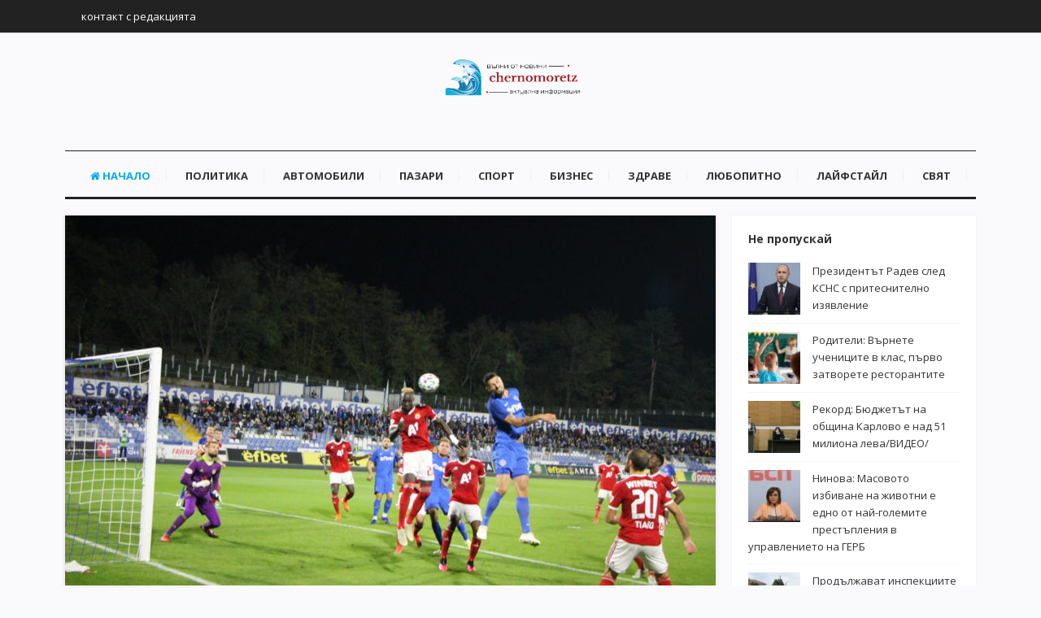

--- FILE ---
content_type: text/html; charset=UTF-8
request_url: https://chernomoretz.bg/arda-ne-se-dade-na-tsska-sofia-chervenite-shesti-mach-bez-pobeda-videosnimki/
body_size: 12877
content:
<!DOCTYPE html>
<html lang="bg-BG">
<head>
<meta charset="UTF-8">
<meta name="viewport" content="width=device-width, initial-scale=1">
<link rel="profile" href="https://gmpg.org/xfn/11">
<link rel="pingback" href="https://chernomoretz.bg/xmlrpc.php">

<meta name='robots' content='index, follow, max-video-preview:-1, max-snippet:-1, max-image-preview:large' />

	<!-- This site is optimized with the Yoast SEO plugin v17.8 - https://yoast.com/wordpress/plugins/seo/ -->
	<title>Арда не се даде на ЦСКА-София! &quot;Червените&quot; шести мач без победа (ВИДЕО+СНИМКИ) - chernomoretz.bg</title>
	<link rel="canonical" href="https://chernomoretz.bg/arda-ne-se-dade-na-tsska-sofia-chervenite-shesti-mach-bez-pobeda-videosnimki/" />
	<meta property="og:locale" content="bg_BG" />
	<meta property="og:type" content="article" />
	<meta property="og:title" content="Арда не се даде на ЦСКА-София! &quot;Червените&quot; шести мач без победа (ВИДЕО+СНИМКИ) - chernomoretz.bg" />
	<meta property="og:description" content="ЦСКА-София продължава черната си серия в първенството. Този път „червените“ не стигнаха до победа при гостуването си на Арда в мач от Х кръг на родния футболен елит. На стадион „Арена Арда“ в Кърджали, съперниците си размениха по едно попадение за крайното 1:1. Така „червените“ остават вече шести пореден мач от шампионата без победа. Първото&hellip;" />
	<meta property="og:url" content="https://chernomoretz.bg/arda-ne-se-dade-na-tsska-sofia-chervenite-shesti-mach-bez-pobeda-videosnimki/" />
	<meta property="og:site_name" content="chernomoretz.bg" />
	<meta property="article:published_time" content="2020-10-25T19:42:41+00:00" />
	<meta property="og:image" content="https://chernomoretz.bg/wp-content/uploads/2020/10/Арда-не-се-даде-на-ЦСКА-София-Червените-шести-мач-без.jpg" />
	<meta property="og:image:width" content="1200" />
	<meta property="og:image:height" content="800" />
	<meta name="twitter:card" content="summary_large_image" />
	<meta name="twitter:label1" content="Written by" />
	<meta name="twitter:data1" content="moderator" />
	<script type="application/ld+json" class="yoast-schema-graph">{"@context":"https://schema.org","@graph":[{"@type":"Organization","@id":"https://chernomoretz.bg/#organization","name":"\u043d\u043e\u0432\u0438\u043d\u0438 chernomoretz","url":"https://chernomoretz.bg/","sameAs":[],"logo":{"@type":"ImageObject","@id":"https://chernomoretz.bg/#logo","inLanguage":"bg-BG","url":"https://chernomoretz.bg/wp-content/uploads/2020/05/chern-l.png","contentUrl":"https://chernomoretz.bg/wp-content/uploads/2020/05/chern-l.png","width":631,"height":187,"caption":"\u043d\u043e\u0432\u0438\u043d\u0438 chernomoretz"},"image":{"@id":"https://chernomoretz.bg/#logo"}},{"@type":"WebSite","@id":"https://chernomoretz.bg/#website","url":"https://chernomoretz.bg/","name":"chernomoretz.bg","description":"","publisher":{"@id":"https://chernomoretz.bg/#organization"},"potentialAction":[{"@type":"SearchAction","target":{"@type":"EntryPoint","urlTemplate":"https://chernomoretz.bg/?s={search_term_string}"},"query-input":"required name=search_term_string"}],"inLanguage":"bg-BG"},{"@type":"ImageObject","@id":"https://chernomoretz.bg/arda-ne-se-dade-na-tsska-sofia-chervenite-shesti-mach-bez-pobeda-videosnimki/#primaryimage","inLanguage":"bg-BG","url":"https://chernomoretz.bg/wp-content/uploads/2020/10/\u0410\u0440\u0434\u0430-\u043d\u0435-\u0441\u0435-\u0434\u0430\u0434\u0435-\u043d\u0430-\u0426\u0421\u041a\u0410-\u0421\u043e\u0444\u0438\u044f-\u0427\u0435\u0440\u0432\u0435\u043d\u0438\u0442\u0435-\u0448\u0435\u0441\u0442\u0438-\u043c\u0430\u0447-\u0431\u0435\u0437.jpg","contentUrl":"https://chernomoretz.bg/wp-content/uploads/2020/10/\u0410\u0440\u0434\u0430-\u043d\u0435-\u0441\u0435-\u0434\u0430\u0434\u0435-\u043d\u0430-\u0426\u0421\u041a\u0410-\u0421\u043e\u0444\u0438\u044f-\u0427\u0435\u0440\u0432\u0435\u043d\u0438\u0442\u0435-\u0448\u0435\u0441\u0442\u0438-\u043c\u0430\u0447-\u0431\u0435\u0437.jpg","width":1200,"height":800},{"@type":"WebPage","@id":"https://chernomoretz.bg/arda-ne-se-dade-na-tsska-sofia-chervenite-shesti-mach-bez-pobeda-videosnimki/#webpage","url":"https://chernomoretz.bg/arda-ne-se-dade-na-tsska-sofia-chervenite-shesti-mach-bez-pobeda-videosnimki/","name":"\u0410\u0440\u0434\u0430 \u043d\u0435 \u0441\u0435 \u0434\u0430\u0434\u0435 \u043d\u0430 \u0426\u0421\u041a\u0410-\u0421\u043e\u0444\u0438\u044f! \"\u0427\u0435\u0440\u0432\u0435\u043d\u0438\u0442\u0435\" \u0448\u0435\u0441\u0442\u0438 \u043c\u0430\u0447 \u0431\u0435\u0437 \u043f\u043e\u0431\u0435\u0434\u0430 (\u0412\u0418\u0414\u0415\u041e+\u0421\u041d\u0418\u041c\u041a\u0418) - chernomoretz.bg","isPartOf":{"@id":"https://chernomoretz.bg/#website"},"primaryImageOfPage":{"@id":"https://chernomoretz.bg/arda-ne-se-dade-na-tsska-sofia-chervenite-shesti-mach-bez-pobeda-videosnimki/#primaryimage"},"datePublished":"2020-10-25T19:42:41+00:00","dateModified":"2020-10-25T19:42:41+00:00","breadcrumb":{"@id":"https://chernomoretz.bg/arda-ne-se-dade-na-tsska-sofia-chervenite-shesti-mach-bez-pobeda-videosnimki/#breadcrumb"},"inLanguage":"bg-BG","potentialAction":[{"@type":"ReadAction","target":["https://chernomoretz.bg/arda-ne-se-dade-na-tsska-sofia-chervenite-shesti-mach-bez-pobeda-videosnimki/"]}]},{"@type":"BreadcrumbList","@id":"https://chernomoretz.bg/arda-ne-se-dade-na-tsska-sofia-chervenite-shesti-mach-bez-pobeda-videosnimki/#breadcrumb","itemListElement":[{"@type":"ListItem","position":1,"name":"Home","item":"https://chernomoretz.bg/"},{"@type":"ListItem","position":2,"name":"\u0410\u0440\u0434\u0430 \u043d\u0435 \u0441\u0435 \u0434\u0430\u0434\u0435 \u043d\u0430 \u0426\u0421\u041a\u0410-\u0421\u043e\u0444\u0438\u044f! &#8222;\u0427\u0435\u0440\u0432\u0435\u043d\u0438\u0442\u0435&#8220; \u0448\u0435\u0441\u0442\u0438 \u043c\u0430\u0447 \u0431\u0435\u0437 \u043f\u043e\u0431\u0435\u0434\u0430 (\u0412\u0418\u0414\u0415\u041e+\u0421\u041d\u0418\u041c\u041a\u0418)"}]},{"@type":"Article","@id":"https://chernomoretz.bg/arda-ne-se-dade-na-tsska-sofia-chervenite-shesti-mach-bez-pobeda-videosnimki/#article","isPartOf":{"@id":"https://chernomoretz.bg/arda-ne-se-dade-na-tsska-sofia-chervenite-shesti-mach-bez-pobeda-videosnimki/#webpage"},"author":{"@id":"https://chernomoretz.bg/#/schema/person/00ab0d3c5980bb636e030a637e1b70e2"},"headline":"\u0410\u0440\u0434\u0430 \u043d\u0435 \u0441\u0435 \u0434\u0430\u0434\u0435 \u043d\u0430 \u0426\u0421\u041a\u0410-\u0421\u043e\u0444\u0438\u044f! &#8222;\u0427\u0435\u0440\u0432\u0435\u043d\u0438\u0442\u0435&#8220; \u0448\u0435\u0441\u0442\u0438 \u043c\u0430\u0447 \u0431\u0435\u0437 \u043f\u043e\u0431\u0435\u0434\u0430 (\u0412\u0418\u0414\u0415\u041e+\u0421\u041d\u0418\u041c\u041a\u0418)","datePublished":"2020-10-25T19:42:41+00:00","dateModified":"2020-10-25T19:42:41+00:00","mainEntityOfPage":{"@id":"https://chernomoretz.bg/arda-ne-se-dade-na-tsska-sofia-chervenite-shesti-mach-bez-pobeda-videosnimki/#webpage"},"wordCount":15,"publisher":{"@id":"https://chernomoretz.bg/#organization"},"image":{"@id":"https://chernomoretz.bg/arda-ne-se-dade-na-tsska-sofia-chervenite-shesti-mach-bez-pobeda-videosnimki/#primaryimage"},"thumbnailUrl":"https://chernomoretz.bg/wp-content/uploads/2020/10/\u0410\u0440\u0434\u0430-\u043d\u0435-\u0441\u0435-\u0434\u0430\u0434\u0435-\u043d\u0430-\u0426\u0421\u041a\u0410-\u0421\u043e\u0444\u0438\u044f-\u0427\u0435\u0440\u0432\u0435\u043d\u0438\u0442\u0435-\u0448\u0435\u0441\u0442\u0438-\u043c\u0430\u0447-\u0431\u0435\u0437.jpg","articleSection":["\u0421\u043f\u043e\u0440\u0442"],"inLanguage":"bg-BG"},{"@type":"Person","@id":"https://chernomoretz.bg/#/schema/person/00ab0d3c5980bb636e030a637e1b70e2","name":"moderator","image":{"@type":"ImageObject","@id":"https://chernomoretz.bg/#personlogo","inLanguage":"bg-BG","url":"https://chernomoretz.bg/wp-content/uploads/2020/05/watter-wave2-96x96.png","contentUrl":"https://chernomoretz.bg/wp-content/uploads/2020/05/watter-wave2-96x96.png","caption":"moderator"},"sameAs":["https://chernomoretz.bg"]}]}</script>
	<!-- / Yoast SEO plugin. -->


<link rel='dns-prefetch' href='//fonts.googleapis.com' />
<link rel='dns-prefetch' href='//s.w.org' />
<link rel="alternate" type="application/rss+xml" title="chernomoretz.bg &raquo; Поток" href="https://chernomoretz.bg/feed/" />
<link rel="alternate" type="application/rss+xml" title="chernomoretz.bg &raquo; поток за коментари" href="https://chernomoretz.bg/comments/feed/" />
		<script type="text/javascript">
			window._wpemojiSettings = {"baseUrl":"https:\/\/s.w.org\/images\/core\/emoji\/13.1.0\/72x72\/","ext":".png","svgUrl":"https:\/\/s.w.org\/images\/core\/emoji\/13.1.0\/svg\/","svgExt":".svg","source":{"concatemoji":"https:\/\/chernomoretz.bg\/wp-includes\/js\/wp-emoji-release.min.js?ver=5.8.12"}};
			!function(e,a,t){var n,r,o,i=a.createElement("canvas"),p=i.getContext&&i.getContext("2d");function s(e,t){var a=String.fromCharCode;p.clearRect(0,0,i.width,i.height),p.fillText(a.apply(this,e),0,0);e=i.toDataURL();return p.clearRect(0,0,i.width,i.height),p.fillText(a.apply(this,t),0,0),e===i.toDataURL()}function c(e){var t=a.createElement("script");t.src=e,t.defer=t.type="text/javascript",a.getElementsByTagName("head")[0].appendChild(t)}for(o=Array("flag","emoji"),t.supports={everything:!0,everythingExceptFlag:!0},r=0;r<o.length;r++)t.supports[o[r]]=function(e){if(!p||!p.fillText)return!1;switch(p.textBaseline="top",p.font="600 32px Arial",e){case"flag":return s([127987,65039,8205,9895,65039],[127987,65039,8203,9895,65039])?!1:!s([55356,56826,55356,56819],[55356,56826,8203,55356,56819])&&!s([55356,57332,56128,56423,56128,56418,56128,56421,56128,56430,56128,56423,56128,56447],[55356,57332,8203,56128,56423,8203,56128,56418,8203,56128,56421,8203,56128,56430,8203,56128,56423,8203,56128,56447]);case"emoji":return!s([10084,65039,8205,55357,56613],[10084,65039,8203,55357,56613])}return!1}(o[r]),t.supports.everything=t.supports.everything&&t.supports[o[r]],"flag"!==o[r]&&(t.supports.everythingExceptFlag=t.supports.everythingExceptFlag&&t.supports[o[r]]);t.supports.everythingExceptFlag=t.supports.everythingExceptFlag&&!t.supports.flag,t.DOMReady=!1,t.readyCallback=function(){t.DOMReady=!0},t.supports.everything||(n=function(){t.readyCallback()},a.addEventListener?(a.addEventListener("DOMContentLoaded",n,!1),e.addEventListener("load",n,!1)):(e.attachEvent("onload",n),a.attachEvent("onreadystatechange",function(){"complete"===a.readyState&&t.readyCallback()})),(n=t.source||{}).concatemoji?c(n.concatemoji):n.wpemoji&&n.twemoji&&(c(n.twemoji),c(n.wpemoji)))}(window,document,window._wpemojiSettings);
		</script>
		<style type="text/css">
img.wp-smiley,
img.emoji {
	display: inline !important;
	border: none !important;
	box-shadow: none !important;
	height: 1em !important;
	width: 1em !important;
	margin: 0 .07em !important;
	vertical-align: -0.1em !important;
	background: none !important;
	padding: 0 !important;
}
</style>
	<link rel='stylesheet' id='contact-form-7-css'  href='https://chernomoretz.bg/wp-content/plugins/contact-form-7/includes/css/styles.css?ver=5.5.3' type='text/css' media='all' />
<link rel='stylesheet' id='junkie-shortcodes-css'  href='https://chernomoretz.bg/wp-content/plugins/theme-junkie-shortcodes/assets/css/junkie-shortcodes.css?ver=5.8.12' type='text/css' media='all' />
<link rel='stylesheet' id='ppress-frontend-css'  href='https://chernomoretz.bg/wp-content/plugins/wp-user-avatar/assets/css/frontend.min.css?ver=3.2.4' type='text/css' media='all' />
<link rel='stylesheet' id='ppress-flatpickr-css'  href='https://chernomoretz.bg/wp-content/plugins/wp-user-avatar/assets/flatpickr/flatpickr.min.css?ver=3.2.4' type='text/css' media='all' />
<link rel='stylesheet' id='ppress-select2-css'  href='https://chernomoretz.bg/wp-content/plugins/wp-user-avatar/assets/select2/select2.min.css?ver=5.8.12' type='text/css' media='all' />
<link rel='stylesheet' id='sitebox-plugins-style-css'  href='https://chernomoretz.bg/wp-content/themes/sitebox/assets/css/plugins.min.css?ver=5.8.12' type='text/css' media='all' />
<link rel='stylesheet' id='sitebox-style-css'  href='https://chernomoretz.bg/wp-content/themes/sitebox/style.min.css?ver=5.8.12' type='text/css' media='all' />
<link rel='stylesheet' id='sitebox-custom-fonts-css'  href='//fonts.googleapis.com/css?family=Open+Sans%3Aregular%2Citalic%2C700%2C300%26subset%3Dlatin%2C' type='text/css' media='all' />
<script type='text/javascript' src='https://chernomoretz.bg/wp-includes/js/jquery/jquery.min.js?ver=3.6.0' id='jquery-core-js'></script>
<script type='text/javascript' src='https://chernomoretz.bg/wp-includes/js/jquery/jquery-migrate.min.js?ver=3.3.2' id='jquery-migrate-js'></script>
<script type='text/javascript' src='https://chernomoretz.bg/wp-content/plugins/wp-user-avatar/assets/flatpickr/flatpickr.min.js?ver=5.8.12' id='ppress-flatpickr-js'></script>
<script type='text/javascript' src='https://chernomoretz.bg/wp-content/plugins/wp-user-avatar/assets/select2/select2.min.js?ver=5.8.12' id='ppress-select2-js'></script>
<!--[if lte IE 9]>
<script type='text/javascript' src='https://chernomoretz.bg/wp-content/themes/sitebox/assets/js/html5shiv.min.js' id='sitebox-html5-js'></script>
<![endif]-->
<link rel="https://api.w.org/" href="https://chernomoretz.bg/wp-json/" /><link rel="alternate" type="application/json" href="https://chernomoretz.bg/wp-json/wp/v2/posts/5552" /><link rel="EditURI" type="application/rsd+xml" title="RSD" href="https://chernomoretz.bg/xmlrpc.php?rsd" />
<link rel="wlwmanifest" type="application/wlwmanifest+xml" href="https://chernomoretz.bg/wp-includes/wlwmanifest.xml" /> 
<meta name="generator" content="WordPress 5.8.12" />
<link rel='shortlink' href='https://chernomoretz.bg/?p=5552' />
<link rel="alternate" type="application/json+oembed" href="https://chernomoretz.bg/wp-json/oembed/1.0/embed?url=https%3A%2F%2Fchernomoretz.bg%2Farda-ne-se-dade-na-tsska-sofia-chervenite-shesti-mach-bez-pobeda-videosnimki%2F" />
<link rel="alternate" type="text/xml+oembed" href="https://chernomoretz.bg/wp-json/oembed/1.0/embed?url=https%3A%2F%2Fchernomoretz.bg%2Farda-ne-se-dade-na-tsska-sofia-chervenite-shesti-mach-bez-pobeda-videosnimki%2F&#038;format=xml" />
</head>

<body class="wordpress ltr parent-theme y2026 m02 d02 h06 monday logged-out custom-background singular singular-post singular-post-5552 post-format- multi-author single layout-2c-l" dir="ltr" itemscope="itemscope" itemtype="http://schema.org/Blog">

<div id="page" class="hfeed site clearfix">

	<!-- Masthead / Start -->
<header id="masthead" class="site-header header4 clearfix" itemscope="itemscope" itemtype="http://schema.org/WPHeader">

	<!-- Primary Bar / Start -->
	<div id="primary-bar" class="clearfix">

		<div class="container inner">

			
<nav id="primary-nav" class="top-navigation" itemscope="itemscope" itemtype="http://schema.org/SiteNavigationElement">

	<ul id="primary-menu" class="sf-menu"><li  id="menu-item-914" class="menu-item menu-item-type-custom menu-item-object-custom menu-item-914"><a href="/contact/">контакт с редакцията</a></li>
</ul>
</nav><!-- #site-navigation -->
		</div><!-- .container -->

	</div>
	<!-- Primary Bar / End -->

	<div id="logo-banner" class="container clearfix">

		<div id="logo" itemscope itemtype="http://schema.org/Brand">
<span class="helper"></span><a href="https://chernomoretz.bg" itemprop="url" rel="home">
<img itemprop="logo" src="https://chernomoretz.bg/wp-content/uploads/2020/05/chern-l.png" alt="chernomoretz.bg" />
</a>
<p class="site-description" id="site-description" class="site-description" itemprop="description"></p></div>

	</div><!-- #logo-banner -->

	<div id="secondary-bar" class="container clearfix">

		<div class="container">

			
<nav id="secondary-nav" class="main-navigation" itemscope="itemscope" itemtype="http://schema.org/SiteNavigationElement">

	<ul id="secondary-menu" class="sf-menu"><li  id="menu-item-673" class="menu-item menu-item-type-custom menu-item-object-custom menu-item-home menu-item-673 home_item"><a href="https://chernomoretz.bg/"><i class="fa fa-home"></i> Начало</a></li>
<li  id="menu-item-903" class="menu-item menu-item-type-taxonomy menu-item-object-category menu-item-903"><a href="https://chernomoretz.bg/category/politics/">Политика</a></li>
<li  id="menu-item-904" class="menu-item menu-item-type-taxonomy menu-item-object-category menu-item-904"><a href="https://chernomoretz.bg/category/auto/">Автомобили</a></li>
<li  id="menu-item-905" class="menu-item menu-item-type-taxonomy menu-item-object-category menu-item-905"><a href="https://chernomoretz.bg/category/markets/">Пазари</a></li>
<li  id="menu-item-906" class="menu-item menu-item-type-taxonomy menu-item-object-category current-post-ancestor current-menu-parent current-post-parent menu-item-906"><a href="https://chernomoretz.bg/category/sport/">Спорт</a></li>
<li  id="menu-item-907" class="menu-item menu-item-type-taxonomy menu-item-object-category menu-item-907"><a href="https://chernomoretz.bg/category/business/">Бизнес</a></li>
<li  id="menu-item-908" class="menu-item menu-item-type-taxonomy menu-item-object-category menu-item-908"><a href="https://chernomoretz.bg/category/zdrave/">Здраве</a></li>
<li  id="menu-item-909" class="menu-item menu-item-type-taxonomy menu-item-object-category menu-item-909"><a href="https://chernomoretz.bg/category/lubopitno/">Любопитно</a></li>
<li  id="menu-item-910" class="menu-item menu-item-type-taxonomy menu-item-object-category menu-item-910"><a href="https://chernomoretz.bg/category/lifestyle/">Лайфстайл</a></li>
<li  id="menu-item-911" class="menu-item menu-item-type-taxonomy menu-item-object-category menu-item-911"><a href="https://chernomoretz.bg/category/world/">Свят</a></li>
</ul>
</nav><!-- #site-navigation -->
		</div><!-- .container -->

	</div>

</header>
<!-- Masthead / End -->

		<main id="main" class="site-main container clearfix">

	<div id="primary" class="content-area">

		<div id="content">

			
				<article id="post-5552" class="entry author-ganbox post-5552 post type-post status-publish format-standard has-post-thumbnail hentry category-sport" itemscope="itemscope" itemtype="http://schema.org/BlogPosting" itemprop="blogPost">

	
					<div class="entry-image clearfix" itemprop="image" itemscope itemtype="https://schema.org/ImageObject">
				<img width="800" height="480" src="https://chernomoretz.bg/wp-content/uploads/2020/10/Арда-не-се-даде-на-ЦСКА-София-Червените-шести-мач-без-800x480.jpg" class="entry-thumbnail wp-post-image" alt="Арда не се даде на ЦСКА-София! &#8222;Червените&#8220; шести мач без победа (ВИДЕО+СНИМКИ)" loading="lazy" srcset="https://chernomoretz.bg/wp-content/uploads/2020/10/Арда-не-се-даде-на-ЦСКА-София-Червените-шести-мач-без-800x480.jpg 800w, https://chernomoretz.bg/wp-content/uploads/2020/10/Арда-не-се-даде-на-ЦСКА-София-Червените-шести-мач-без-266x160.jpg 266w" sizes="(max-width: 800px) 100vw, 800px" />				<meta itemprop="url" content="https://chernomoretz.bg/wp-content/uploads/2020/10/Арда-не-се-даде-на-ЦСКА-София-Червените-шести-мач-без.jpg">
				<meta itemprop="width" content="800">
				<meta itemprop="height" content="480">
			</div>
		
	
		<div itemprop="publisher" itemscope itemtype="https://schema.org/Organization">
		<div itemprop="logo" itemscope itemtype="https://schema.org/ImageObject">
						<meta itemprop="url" content="https://chernomoretz.bg/wp-content/uploads/2020/05/chern-l.png">
			<meta itemprop="width" content="300">
			<meta itemprop="height" content="80">
		</div>
		<meta itemprop="name" content="chernomoretz.bg">
	</div>
	
	<header class="entry-header wrap">

		<h1 class="entry-title" itemprop="headline">Арда не се даде на ЦСКА-София! &#8222;Червените&#8220; шести мач без победа (ВИДЕО+СНИМКИ)</h1>
		<meta itemscope itemprop="mainEntityOfPage" itemType="https://schema.org/WebPage" itemid="https://chernomoretz.bg/arda-ne-se-dade-na-tsska-sofia-chervenite-shesti-mach-bez-pobeda-videosnimki/" content="Арда не се даде на ЦСКА-София! &#8222;Червените&#8220; шести мач без победа (ВИДЕО+СНИМКИ)" />

		<div class="entry-meta clearfix">

					<span class="date">
			<span>Публикувано на</span>
			октомври 25, 2020			<meta class="entry-published updated" content="2020-10-25T19:42:41+00:00" itemprop="datePublished" title="неделя, октомври 25, 2020, 7:42 pm" />
			<meta itemprop="dateModified" content="2020-10-25T19:42:41+00:00"/>
		</span>
	
			
			<span class="entry-like"><a href="#" class="none" id="tj-likes-5552" title="Like this"><i class="fa fa-heart"></i> <span class="tj-likes-count">0</span></a></span>
			
		</div><!-- .entry-meta -->

	</header>

	<div class="entry-content wrap clearfix" itemprop="articleBody">

		<p>            ЦСКА-София продължава черната си серия в първенството. Този път „червените“ не стигнаха до победа при гостуването си на Арда в мач от Х кръг на родния футболен елит. На стадион „Арена Арда“ в Кърджали, съперниците си размениха по едно попадение за крайното 1:1. Така „червените“ остават вече шести пореден мач от шампионата без победа.<br />
Първото полувреме премина при с леко игрово и териториално предимство на ЦСКА-София, докато домакините разчитаха на контраатаки. И пред двете врати обаче нямаше никакви сериозни опасности до 41-ата минута. Тогава домакините не успяха да изчистят центриране отдясно на Йомов и топката отиде пред дъгата пред наказателното поле. Оттам Амос Юга с мощна тупалка разтресе напречната греда.</p>
<p>Най-доброто положение в мача дойде в 55-ата минута. Спас Делев се освободи от Матей на границата на наказателното поле и останал фронтално срещу Бусато стреля към долния ляв ъгъл. Стражът на гостите обаче се намеси отлично и изби.<br />
В 62-ата минута Али Соу направи традиционния си пропуск. Пас отдясно намери нападателя напълно необезпокояван на границата на наказателното поле. Ударът му обаче бе безкрайно неточен.<br />
В 73-ата минута Арда поведе. Коконов проби отляво, след което пусна към Мартинов. Последният центрира към точката за изпълнение на дузпа, откъдето Светослав Ковачев засече от въздуха, пращайки топката в долния десен ъгъл на вратата на Бусато за 1:0.</p>
<p>В 81-ата минута ЦСКА-София по чудо не изравни. Енрике центрира отляво, а Али Соу засече с глава. Караджов само изгледа безпомощно топката, която за негова радост „облиза“ дясната греда от външната й страна.<br />
180 секунди по-късно гостите все пак стигнаха до гол. Влезлият малко по-рано Джером Синклер нахлу в наказателното поле и с плътен удар прати топката в долния ляв ъгъл на вратата за 1:1.</p>
<p>В 85-ата минута ЦСКА-София можеше да стигне и до пълен обрат. След центриране от корнер, Синклер засече с глава. Топката отскочи от земята, след което срещна напречната греда.<br />
В 3-ата минута на добавеното време Синклер стреля мощно под напречната греда, но Караджов изби в корнер.</p>
		
	</div>

	<footer class="entry-footer wrap clearfix">

							<span class="entry-category" itemprop="articleSection">
					<a href="https://chernomoretz.bg/category/sport/">Спорт</a>
		</span><!-- .entry-category -->
	
			
				<span class="entry-share">
			Сподели в:			<a href="https://www.facebook.com/sharer/sharer.php?u=https%3A%2F%2Fchernomoretz.bg%2Farda-ne-se-dade-na-tsska-sofia-chervenite-shesti-mach-bez-pobeda-videosnimki%2F" target="_blank"><i class="fa fa-facebook"></i></a>
			<a href="https://twitter.com/intent/tweet?text=%D0%90%D1%80%D0%B4%D0%B0+%D0%BD%D0%B5+%D1%81%D0%B5+%D0%B4%D0%B0%D0%B4%D0%B5+%D0%BD%D0%B0+%D0%A6%D0%A1%D0%9A%D0%90-%D0%A1%D0%BE%D1%84%D0%B8%D1%8F%21+%26%238222%3B%D0%A7%D0%B5%D1%80%D0%B2%D0%B5%D0%BD%D0%B8%D1%82%D0%B5%26%238220%3B+%D1%88%D0%B5%D1%81%D1%82%D0%B8+%D0%BC%D0%B0%D1%87+%D0%B1%D0%B5%D0%B7+%D0%BF%D0%BE%D0%B1%D0%B5%D0%B4%D0%B0+%28%D0%92%D0%98%D0%94%D0%95%D0%9E%2B%D0%A1%D0%9D%D0%98%D0%9C%D0%9A%D0%98%29&amp;url=https%3A%2F%2Fchernomoretz.bg%2Farda-ne-se-dade-na-tsska-sofia-chervenite-shesti-mach-bez-pobeda-videosnimki%2F" target="_blank"><i class="fa fa-twitter"></i></a>
			<a href="https://plus.google.com/share?url=https%3A%2F%2Fchernomoretz.bg%2Farda-ne-se-dade-na-tsska-sofia-chervenite-shesti-mach-bez-pobeda-videosnimki%2F" target="_blank"><i class="fa fa-google-plus"></i></a>
			<a href="https://www.linkedin.com/shareArticle?mini=true&amp;url=https%3A%2F%2Fchernomoretz.bg%2Farda-ne-se-dade-na-tsska-sofia-chervenite-shesti-mach-bez-pobeda-videosnimki%2F&amp;title=%D0%90%D1%80%D0%B4%D0%B0+%D0%BD%D0%B5+%D1%81%D0%B5+%D0%B4%D0%B0%D0%B4%D0%B5+%D0%BD%D0%B0+%D0%A6%D0%A1%D0%9A%D0%90-%D0%A1%D0%BE%D1%84%D0%B8%D1%8F%21+%26%238222%3B%D0%A7%D0%B5%D1%80%D0%B2%D0%B5%D0%BD%D0%B8%D1%82%D0%B5%26%238220%3B+%D1%88%D0%B5%D1%81%D1%82%D0%B8+%D0%BC%D0%B0%D1%87+%D0%B1%D0%B5%D0%B7+%D0%BF%D0%BE%D0%B1%D0%B5%D0%B4%D0%B0+%28%D0%92%D0%98%D0%94%D0%95%D0%9E%2B%D0%A1%D0%9D%D0%98%D0%9C%D0%9A%D0%98%29" target="_blank"><i class="fa fa-linkedin"></i></a>
			<a href="https://pinterest.com/pin/create/button/?url=https%3A%2F%2Fchernomoretz.bg%2Farda-ne-se-dade-na-tsska-sofia-chervenite-shesti-mach-bez-pobeda-videosnimki%2F&amp;media=https%3A%2F%2Fchernomoretz.bg%2Fwp-content%2Fuploads%2F2020%2F10%2F%D0%90%D1%80%D0%B4%D0%B0-%D0%BD%D0%B5-%D1%81%D0%B5-%D0%B4%D0%B0%D0%B4%D0%B5-%D0%BD%D0%B0-%D0%A6%D0%A1%D0%9A%D0%90-%D0%A1%D0%BE%D1%84%D0%B8%D1%8F-%D0%A7%D0%B5%D1%80%D0%B2%D0%B5%D0%BD%D0%B8%D1%82%D0%B5-%D1%88%D0%B5%D1%81%D1%82%D0%B8-%D0%BC%D0%B0%D1%87-%D0%B1%D0%B5%D0%B7.jpg" target="_blank"><i class="fa fa-pinterest"></i></a>
		</span>
	
	</footer>

	
</article><!-- #post-## -->

					<div class="entry-bottom wrap clearfix">

		<div class="entry-author" itemprop="author" itemscope="itemscope" itemtype="http://schema.org/Person">
		<h3 class="block-title"> </h3>
		<article>
			<img alt='moderator' src='https://chernomoretz.bg/wp-content/uploads/2020/05/watter-wave2-96x96.png' srcset='https://chernomoretz.bg/wp-content/uploads/2020/05/watter-wave2.png 2x' class='avatar avatar-96 photo' height='96' width='96' loading='lazy'/>			<div class="author-content">
				<h3 class="author-title name">
					<a class="author-name url fn n" href="https://chernomoretz.bg/author/ganbox/" rel="author" itemprop="url"><span itemprop="name">moderator</span></a>
				</h3>
				<p class="bio" itemprop="description"></p>
			</div>
		</article>
	</div><!-- .entry-author -->

			<div class="entry-related">
				<h3 class="block-title">Още по темата</h3>
				<article>
																		<a href="https://chernomoretz.bg/rekorden-interes-kam-tarnovo-ultra-2025/"><img width="96" height="96" src="https://chernomoretz.bg/wp-content/uploads/2025/04/489867505_10162270001885782_897145136520387255_n-96x96.jpg" class="entry-thumbnail wp-post-image" alt="Рекорден интерес към „Търново Ултра 2025“: Над 2400 участници ще щурмуват трасето този уикенд" loading="lazy" srcset="https://chernomoretz.bg/wp-content/uploads/2025/04/489867505_10162270001885782_897145136520387255_n-96x96.jpg 96w, https://chernomoretz.bg/wp-content/uploads/2025/04/489867505_10162270001885782_897145136520387255_n-64x64.jpg 64w" sizes="(max-width: 96px) 100vw, 96px" /></a>
												<h2 class="entry-title"><a href="https://chernomoretz.bg/rekorden-interes-kam-tarnovo-ultra-2025/" rel="bookmark">Рекорден интерес към „Търново Ултра 2025“: Над 2400 участници ще щурмуват трасето този уикенд</a></h2>						<div class="entry-summary">Юбилейното десето издание на маратона привлича рекорден брой бегачи и колоездачи Тази събота и неделя&hellip;</div>
									</article>
			</div>

		
	</div><!-- .entry-bottom -->
	
				
				
	
	<div class="post-nav">
					<div class="nav-prev">
				<a href="https://chernomoretz.bg/manolova-byudzhet-2021-obricha-malkia-i-sreden-biznes-na-faliti-i-nyama-da-privleche-investitori/" rel="prev"><div class="arrow"><i class="fa fa-angle-left"></i></div><div class="nav-text"><span>предишна публикация</span><h5>Манолова: Бюджет 2021 обрича малкия и среден бизнес на фалити и няма да привлече инвеститори</h5></div></a>			</div>
		
					<div class="nav-next">
				<a href="https://chernomoretz.bg/zdravniat-ministar-s-nova-zapoved-za-protivoepidemichnite-merki/" rel="next"><div class="arrow"><i class="fa fa-angle-right"></i></div><div class="nav-text"><span>следваща публикация</span><h5>Здравният министър с нова заповед за противоепидемичните мерки</h5></div></a>			</div>
			</div><!-- .loop-nav -->

	

			
		</div><!-- #content -->

	</div><!-- #primary -->

	
<div id="secondary" class="widget-area widget-primary sidebar column" aria-label="Primary Sidebar" role="complementary" itemscope="itemscope" itemtype="http://schema.org/WPSideBar">
	<aside id="sitebox-random-5" class="widget widget-sitebox-random widget_posts_thumbnail"><h3 class="widget-title">Не пропускай</h3><ul><li><a href="https://chernomoretz.bg/prezidentat-radev-sled-ksns-s-pritesnitelno-izyavlenie/" rel="bookmark"><img width="64" height="64" src="https://chernomoretz.bg/wp-content/uploads/2021/08/Президентът-Радев-след-КСНС-с-притеснително-изявление-64x64.jpg" class="entry-thumbnail wp-post-image" alt="Президентът Радев след КСНС с притеснително изявление" loading="lazy" srcset="https://chernomoretz.bg/wp-content/uploads/2021/08/Президентът-Радев-след-КСНС-с-притеснително-изявление-64x64.jpg 64w, https://chernomoretz.bg/wp-content/uploads/2021/08/Президентът-Радев-след-КСНС-с-притеснително-изявление-96x96.jpg 96w" sizes="(max-width: 64px) 100vw, 64px" /></a><a href="https://chernomoretz.bg/prezidentat-radev-sled-ksns-s-pritesnitelno-izyavlenie/" rel="bookmark">Президентът Радев след КСНС с притеснително изявление</a></li><li><a href="https://chernomoretz.bg/roditeli-varnete-uchenitsite-v-klas-parvo-zatvorete-restorantite/" rel="bookmark"><img width="64" height="64" src="https://chernomoretz.bg/wp-content/uploads/2021/04/Родители-Върнете-учениците-в-клас-първо-затворете-ресторантите-64x64.jpg" class="entry-thumbnail wp-post-image" alt="Родители: Върнете учениците в клас, първо затворете ресторантите" loading="lazy" srcset="https://chernomoretz.bg/wp-content/uploads/2021/04/Родители-Върнете-учениците-в-клас-първо-затворете-ресторантите-64x64.jpg 64w, https://chernomoretz.bg/wp-content/uploads/2021/04/Родители-Върнете-учениците-в-клас-първо-затворете-ресторантите-96x96.jpg 96w" sizes="(max-width: 64px) 100vw, 64px" /></a><a href="https://chernomoretz.bg/roditeli-varnete-uchenitsite-v-klas-parvo-zatvorete-restorantite/" rel="bookmark">Родители: Върнете учениците в клас, първо затворете ресторантите</a></li><li><a href="https://chernomoretz.bg/rekord-byudzhetat-na-obshtina-karlovo-e-nad-51-miliona-leva-video/" rel="bookmark"><img width="64" height="64" src="https://chernomoretz.bg/wp-content/uploads/2021/02/Рекорд-Бюджетът-на-община-Карлово-е-над-51-милиона-леваВИДЕО-64x64.jpg" class="entry-thumbnail wp-post-image" alt="Рекорд: Бюджетът на община Карлово е над 51 милиона лева/ВИДЕО/" loading="lazy" srcset="https://chernomoretz.bg/wp-content/uploads/2021/02/Рекорд-Бюджетът-на-община-Карлово-е-над-51-милиона-леваВИДЕО-64x64.jpg 64w, https://chernomoretz.bg/wp-content/uploads/2021/02/Рекорд-Бюджетът-на-община-Карлово-е-над-51-милиона-леваВИДЕО-96x96.jpg 96w" sizes="(max-width: 64px) 100vw, 64px" /></a><a href="https://chernomoretz.bg/rekord-byudzhetat-na-obshtina-karlovo-e-nad-51-miliona-leva-video/" rel="bookmark">Рекорд: Бюджетът на община Карлово е над 51 милиона лева/ВИДЕО/</a></li><li><a href="https://chernomoretz.bg/ninova-masovoto-izbivane-na-zhivotni-e-edno-ot-nay-golemite-prestaplenia-v-upravlenieto-na-gerb/" rel="bookmark"><img width="64" height="64" src="https://chernomoretz.bg/wp-content/uploads/2021/06/Нинова-Масовото-избиване-на-животни-е-едно-от-най-големите-престъпления-64x64.jpg" class="entry-thumbnail wp-post-image" alt="Нинова: Масовото избиване на животни е едно от най-големите престъпления в управлението на ГЕРБ" loading="lazy" srcset="https://chernomoretz.bg/wp-content/uploads/2021/06/Нинова-Масовото-избиване-на-животни-е-едно-от-най-големите-престъпления-64x64.jpg 64w, https://chernomoretz.bg/wp-content/uploads/2021/06/Нинова-Масовото-избиване-на-животни-е-едно-от-най-големите-престъпления-96x96.jpg 96w" sizes="(max-width: 64px) 100vw, 64px" /></a><a href="https://chernomoretz.bg/ninova-masovoto-izbivane-na-zhivotni-e-edno-ot-nay-golemite-prestaplenia-v-upravlenieto-na-gerb/" rel="bookmark">Нинова: Масовото избиване на животни е едно от най-големите престъпления в управлението на ГЕРБ</a></li><li><a href="https://chernomoretz.bg/prodalzhavat-inspektsiite-na-d-r-kabaivanov-v-naselenite-mesta-na-obshtina-karlovo-snimki/" rel="bookmark"><img width="64" height="64" src="https://chernomoretz.bg/wp-content/uploads/2021/05/Продължават-инспекциите-на-д-р-Кабаиванов-в-населените-места-на-община-64x64.jpg" class="entry-thumbnail wp-post-image" alt="Продължават инспекциите на д-р Кабаиванов в населените места на община Карлово /СНИМКИ/" loading="lazy" srcset="https://chernomoretz.bg/wp-content/uploads/2021/05/Продължават-инспекциите-на-д-р-Кабаиванов-в-населените-места-на-община-64x64.jpg 64w, https://chernomoretz.bg/wp-content/uploads/2021/05/Продължават-инспекциите-на-д-р-Кабаиванов-в-населените-места-на-община-96x96.jpg 96w" sizes="(max-width: 64px) 100vw, 64px" /></a><a href="https://chernomoretz.bg/prodalzhavat-inspektsiite-na-d-r-kabaivanov-v-naselenite-mesta-na-obshtina-karlovo-snimki/" rel="bookmark">Продължават инспекциите на д-р Кабаиванов в населените места на община Карлово /СНИМКИ/</a></li></ul></aside><aside id="sitebox-social-1" class="widget widget-sitebox-social widget_newsletter"><h3 class="widget-title">RSS емисия</h3><div class="widget-social-icons"><a class="rss" href="/feed"><i class="fa fa-rss"></i></a></div></aside><aside id="custom_html-2" class="widget_text widget widget_custom_html"><h3 class="widget-title">Партньори</h3><div class="textwidget custom-html-widget"><ul>
<li><a href="http://rotor.bg/" target="_blank" rel="noopener">rotor.bg</a></li>
<li><a href="https://fakt.bg" target="_blank" rel="noopener">fakt.bg</a></li>
</ul></div></aside><aside id="sitebox-ads-1" class="widget widget-sitebox-ad widget_ads"><h3 class="widget-title">Advertisement</h3><div class="adwidget"><a href="/contact/"><img src="/wp-content/uploads/2020/05/baner2.jpeg" alt="реклама" /></a></div></aside><aside id="sitebox-likes-1" class="widget widget-sitebox-likes widget_posts_thumbnail"><h3 class="widget-title">Харесвани</h3><ul><li><a href="https://chernomoretz.bg/udarna-bormashina-kakvo-predstavlyava-i-kak-se-izpolzva/" rel="bookmark"><img width="64" height="64" src="https://chernomoretz.bg/wp-content/uploads/2022/04/drill-toninski-64x64.png" class="entry-thumbnail wp-post-image" alt="Ударна бормашина &#8211; какво представлява и как се използва?" loading="lazy" srcset="https://chernomoretz.bg/wp-content/uploads/2022/04/drill-toninski-64x64.png 64w, https://chernomoretz.bg/wp-content/uploads/2022/04/drill-toninski-96x96.png 96w" sizes="(max-width: 64px) 100vw, 64px" /></a><a href="https://chernomoretz.bg/udarna-bormashina-kakvo-predstavlyava-i-kak-se-izpolzva/" rel="bookmark">Ударна бормашина &#8211; какво представлява и как се използва?</a><div class="entry-info"><time class="entry-date" datetime="2022-04-27T08:21:25+00:00">април 27, 2022</time><span class="entry-like"><a href="#" class="none" id="tj-likes-13281" title="Like this"><i class="fa fa-heart"></i> <span class="tj-likes-count">6</span></a></span></div></li><li><a href="https://chernomoretz.bg/anglia-dava-po-2000-paunda-na-balgari-koito-napuskat-stranata-dobrovolno/" rel="bookmark"><img width="64" height="64" src="https://chernomoretz.bg/wp-content/uploads/2021/01/Англия-дава-по-2000-паунда-на-българи-които-напускат-страната-64x64.jpg" class="entry-thumbnail wp-post-image" alt="Англия дава по 2000 паунда на българи, които напускат страната доброволно" loading="lazy" srcset="https://chernomoretz.bg/wp-content/uploads/2021/01/Англия-дава-по-2000-паунда-на-българи-които-напускат-страната-64x64.jpg 64w, https://chernomoretz.bg/wp-content/uploads/2021/01/Англия-дава-по-2000-паунда-на-българи-които-напускат-страната-96x96.jpg 96w" sizes="(max-width: 64px) 100vw, 64px" /></a><a href="https://chernomoretz.bg/anglia-dava-po-2000-paunda-na-balgari-koito-napuskat-stranata-dobrovolno/" rel="bookmark">Англия дава по 2000 паунда на българи, които напускат страната доброволно</a><div class="entry-info"><time class="entry-date" datetime="2021-01-29T15:08:47+00:00">януари 29, 2021</time><span class="entry-like"><a href="#" class="none" id="tj-likes-7533" title="Like this"><i class="fa fa-heart"></i> <span class="tj-likes-count">5</span></a></span></div></li><li><a href="https://chernomoretz.bg/%d0%bf%d1%80%d0%b5%d0%be%d0%b4%d0%be%d0%bb%d1%8f%d0%b2%d0%b0%d0%bd%d0%b5-%d0%bd%d0%b0-%d0%be%d1%82%d0%b2%d0%bb%d0%b8%d1%87%d0%b0%d0%bd%d0%b5%d1%82%d0%be-%d0%bd%d0%b0-%d0%b2%d0%bd%d0%b8%d0%bc%d0%b0/" rel="bookmark"><img width="64" height="64" src="https://chernomoretz.bg/wp-content/uploads/2020/05/преодоляване-на-отвличането-на-вниманието-при-шофиране-64x64.jpg" class="entry-thumbnail wp-post-image" alt="преодоляване на отвличането на вниманието при шофиране" loading="lazy" srcset="https://chernomoretz.bg/wp-content/uploads/2020/05/преодоляване-на-отвличането-на-вниманието-при-шофиране-64x64.jpg 64w, https://chernomoretz.bg/wp-content/uploads/2020/05/преодоляване-на-отвличането-на-вниманието-при-шофиране-96x96.jpg 96w" sizes="(max-width: 64px) 100vw, 64px" /></a><a href="https://chernomoretz.bg/%d0%bf%d1%80%d0%b5%d0%be%d0%b4%d0%be%d0%bb%d1%8f%d0%b2%d0%b0%d0%bd%d0%b5-%d0%bd%d0%b0-%d0%be%d1%82%d0%b2%d0%bb%d0%b8%d1%87%d0%b0%d0%bd%d0%b5%d1%82%d0%be-%d0%bd%d0%b0-%d0%b2%d0%bd%d0%b8%d0%bc%d0%b0/" rel="bookmark">преодоляване на отвличането на вниманието при шофиране</a><div class="entry-info"><time class="entry-date" datetime="2020-05-09T08:39:10+00:00">май 9, 2020</time><span class="entry-like"><a href="#" class="none" id="tj-likes-1168" title="Like this"><i class="fa fa-heart"></i> <span class="tj-likes-count">5</span></a></span></div></li><li><a href="https://chernomoretz.bg/24-%d0%bd%d0%be%d0%b2%d0%b8-%d1%81%d0%bb%d1%83%d1%87%d0%b0%d1%8f-%d0%b7%d0%b0%d1%80%d0%b0%d0%b7%d0%b0%d1%82%d0%b0-%d1%83-%d0%bd%d0%b0%d1%81/" rel="bookmark"><img width="64" height="64" src="https://chernomoretz.bg/wp-content/uploads/2020/05/24-нови-случая-заразата-у-нас-64x64.jpg" class="entry-thumbnail wp-post-image" alt="24 нови случая заразата у нас" loading="lazy" srcset="https://chernomoretz.bg/wp-content/uploads/2020/05/24-нови-случая-заразата-у-нас-64x64.jpg 64w, https://chernomoretz.bg/wp-content/uploads/2020/05/24-нови-случая-заразата-у-нас-96x96.jpg 96w" sizes="(max-width: 64px) 100vw, 64px" /></a><a href="https://chernomoretz.bg/24-%d0%bd%d0%be%d0%b2%d0%b8-%d1%81%d0%bb%d1%83%d1%87%d0%b0%d1%8f-%d0%b7%d0%b0%d1%80%d0%b0%d0%b7%d0%b0%d1%82%d0%b0-%d1%83-%d0%bd%d0%b0%d1%81/" rel="bookmark">24 нови случая заразата у нас</a><div class="entry-info"><time class="entry-date" datetime="2020-05-18T14:30:37+00:00">май 18, 2020</time><span class="entry-like"><a href="#" class="none" id="tj-likes-1418" title="Like this"><i class="fa fa-heart"></i> <span class="tj-likes-count">3</span></a></span></div></li></ul></aside></div><!-- #secondary -->
	</main>
	<!-- Site Main / End -->

	<!-- Footer / Start -->
<footer class="footer clearfix" id="footer" itemscope="itemscope" itemtype="http://schema.org/WPFooter">

			<div class="footer-columns clearfix">

			<div class="container">

				<div class="footer-column footer-column-1">
					<div id="sitebox-random-2" class="widget widget-sitebox-random widget_posts_thumbnail"><ul><li><a href="https://chernomoretz.bg/sega-se-nuzhdaem-ot-bratstvo-poveche-ot-vsyakoga-zayavi-papa-frantsisk-v-traditsionnoto-si-koledno-obrashtenie/" rel="bookmark"><img width="64" height="64" src="https://chernomoretz.bg/wp-content/uploads/2020/12/1608908280_Сега-се-нуждаем-от-братство-повече-от-всякога-заяви-папа-64x64.jpg" class="entry-thumbnail wp-post-image" alt="Сега се нуждаем от братство повече от всякога, заяви папа Франциск в традиционното си коледно обръщение" loading="lazy" srcset="https://chernomoretz.bg/wp-content/uploads/2020/12/1608908280_Сега-се-нуждаем-от-братство-повече-от-всякога-заяви-папа-64x64.jpg 64w, https://chernomoretz.bg/wp-content/uploads/2020/12/1608908280_Сега-се-нуждаем-от-братство-повече-от-всякога-заяви-папа-96x96.jpg 96w" sizes="(max-width: 64px) 100vw, 64px" /></a><a href="https://chernomoretz.bg/sega-se-nuzhdaem-ot-bratstvo-poveche-ot-vsyakoga-zayavi-papa-frantsisk-v-traditsionnoto-si-koledno-obrashtenie/" rel="bookmark">Сега се нуждаем от братство повече от всякога, заяви папа Франциск в традиционното си коледно обръщение</a></li><li><a href="https://chernomoretz.bg/vazhno-za-pensiite-zadava-se-promyana-za-polovin-milion-pensioneri/" rel="bookmark"><img width="64" height="64" src="https://chernomoretz.bg/wp-content/uploads/2021/03/Важно-за-пенсиите-Задава-се-промяна-за-половин-милион-пенсионери-64x64.jpeg" class="entry-thumbnail wp-post-image" alt="Важно за пенсиите: Задава се промяна за половин милион пенсионери" loading="lazy" srcset="https://chernomoretz.bg/wp-content/uploads/2021/03/Важно-за-пенсиите-Задава-се-промяна-за-половин-милион-пенсионери-64x64.jpeg 64w, https://chernomoretz.bg/wp-content/uploads/2021/03/Важно-за-пенсиите-Задава-се-промяна-за-половин-милион-пенсионери-96x96.jpeg 96w" sizes="(max-width: 64px) 100vw, 64px" /></a><a href="https://chernomoretz.bg/vazhno-za-pensiite-zadava-se-promyana-za-polovin-milion-pensioneri/" rel="bookmark">Важно за пенсиите: Задава се промяна за половин милион пенсионери</a></li><li><a href="https://chernomoretz.bg/sarbia-tova-e-opit-za-prevrat/" rel="bookmark"><img width="64" height="64" src="https://chernomoretz.bg/wp-content/uploads/2020/07/Сърбия-Това-е-опит-за-преврат-64x64.jpg" class="entry-thumbnail wp-post-image" alt="Сърбия: Това е опит за преврат" loading="lazy" srcset="https://chernomoretz.bg/wp-content/uploads/2020/07/Сърбия-Това-е-опит-за-преврат-64x64.jpg 64w, https://chernomoretz.bg/wp-content/uploads/2020/07/Сърбия-Това-е-опит-за-преврат-96x96.jpg 96w" sizes="(max-width: 64px) 100vw, 64px" /></a><a href="https://chernomoretz.bg/sarbia-tova-e-opit-za-prevrat/" rel="bookmark">Сърбия: Това е опит за преврат</a></li></ul></div>				</div>

				<div class="footer-column footer-column-2">
					<div id="sitebox-random-4" class="widget widget-sitebox-random widget_posts_thumbnail"><ul><li><a href="https://chernomoretz.bg/krasimir-simonski-e-natsionalen-koordinator-po/" rel="bookmark"><img width="64" height="64" src="https://chernomoretz.bg/wp-content/uploads/2021/07/1627387260_Красимир-Симонски-е-национален-координатор-по-64x64.jpg" class="entry-thumbnail wp-post-image" alt="Красимир Симонски е национален координатор по" loading="lazy" srcset="https://chernomoretz.bg/wp-content/uploads/2021/07/1627387260_Красимир-Симонски-е-национален-координатор-по-64x64.jpg 64w, https://chernomoretz.bg/wp-content/uploads/2021/07/1627387260_Красимир-Симонски-е-национален-координатор-по-96x96.jpg 96w" sizes="(max-width: 64px) 100vw, 64px" /></a><a href="https://chernomoretz.bg/krasimir-simonski-e-natsionalen-koordinator-po/" rel="bookmark">Красимир Симонски е национален координатор по</a></li><li><a href="https://chernomoretz.bg/zhena-zagubi-rabotata-si-zashtoto-ot-strah-ne-pozhela-da-se-vaksinira/" rel="bookmark"><img width="64" height="64" src="https://chernomoretz.bg/wp-content/uploads/2021/02/Жена-загуби-работата-си-защото-от-страх-не-пожела-да-64x64.jpg" class="entry-thumbnail wp-post-image" alt="Жена загуби работата си, защото от страх не пожела да се ваксинира" loading="lazy" srcset="https://chernomoretz.bg/wp-content/uploads/2021/02/Жена-загуби-работата-си-защото-от-страх-не-пожела-да-64x64.jpg 64w, https://chernomoretz.bg/wp-content/uploads/2021/02/Жена-загуби-работата-си-защото-от-страх-не-пожела-да-96x96.jpg 96w" sizes="(max-width: 64px) 100vw, 64px" /></a><a href="https://chernomoretz.bg/zhena-zagubi-rabotata-si-zashtoto-ot-strah-ne-pozhela-da-se-vaksinira/" rel="bookmark">Жена загуби работата си, защото от страх не пожела да се ваксинира</a></li><li><a href="https://chernomoretz.bg/ekskluzivno-pb-novinar-arestuvaha-sina-na-izvesten-karlovski-biznesmen-i-negovi-prestapni-averi-snimki/" rel="bookmark"><img width="64" height="64" src="https://chernomoretz.bg/wp-content/uploads/2021/03/Ексклузивно-ПБ-Новинар-Арестуваха-сина-на-известен-карловски-бизнесмен-64x64.jpeg" class="entry-thumbnail wp-post-image" alt="Ексклузивно ПБ Новинар : Арестуваха сина на известен карловски бизнесмен и негови престъпни авери /СНИМКИ/" loading="lazy" srcset="https://chernomoretz.bg/wp-content/uploads/2021/03/Ексклузивно-ПБ-Новинар-Арестуваха-сина-на-известен-карловски-бизнесмен-64x64.jpeg 64w, https://chernomoretz.bg/wp-content/uploads/2021/03/Ексклузивно-ПБ-Новинар-Арестуваха-сина-на-известен-карловски-бизнесмен-96x96.jpeg 96w" sizes="(max-width: 64px) 100vw, 64px" /></a><a href="https://chernomoretz.bg/ekskluzivno-pb-novinar-arestuvaha-sina-na-izvesten-karlovski-biznesmen-i-negovi-prestapni-averi-snimki/" rel="bookmark">Ексклузивно ПБ Новинар : Арестуваха сина на известен карловски бизнесмен и негови престъпни авери /СНИМКИ/</a></li></ul></div>				</div><!-- .footer-column .footer-column-3 -->

				<div class="footer-column footer-column-3">
					<div id="sitebox-random-1" class="widget widget-sitebox-random widget_posts_thumbnail"><ul><li><a href="https://chernomoretz.bg/kunchev-obyavi-koga-shte-zapochne-masovata-vaksinatsia-u-nas/" rel="bookmark"><img width="64" height="64" src="https://chernomoretz.bg/wp-content/uploads/2021/01/Кунчев-обяви-кога-ще-започне-масовата-ваксинация-у-нас-64x64.jpg" class="entry-thumbnail wp-post-image" alt="Кунчев обяви кога ще започне масовата ваксинация у нас" loading="lazy" srcset="https://chernomoretz.bg/wp-content/uploads/2021/01/Кунчев-обяви-кога-ще-започне-масовата-ваксинация-у-нас-64x64.jpg 64w, https://chernomoretz.bg/wp-content/uploads/2021/01/Кунчев-обяви-кога-ще-започне-масовата-ваксинация-у-нас-96x96.jpg 96w" sizes="(max-width: 64px) 100vw, 64px" /></a><a href="https://chernomoretz.bg/kunchev-obyavi-koga-shte-zapochne-masovata-vaksinatsia-u-nas/" rel="bookmark">Кунчев обяви кога ще започне масовата ваксинация у нас</a></li><li><a href="https://chernomoretz.bg/svlachishte-sabori-kashta-v-smolyan-11-dushi-postradaha/" rel="bookmark"><img width="64" height="64" src="https://chernomoretz.bg/wp-content/uploads/2021/01/Свлачище-събори-къща-в-Смолян-11-души-пострадаха-64x64.jpg" class="entry-thumbnail wp-post-image" alt="Свлачище събори къща в Смолян, 11 души пострадаха" loading="lazy" srcset="https://chernomoretz.bg/wp-content/uploads/2021/01/Свлачище-събори-къща-в-Смолян-11-души-пострадаха-64x64.jpg 64w, https://chernomoretz.bg/wp-content/uploads/2021/01/Свлачище-събори-къща-в-Смолян-11-души-пострадаха-96x96.jpg 96w" sizes="(max-width: 64px) 100vw, 64px" /></a><a href="https://chernomoretz.bg/svlachishte-sabori-kashta-v-smolyan-11-dushi-postradaha/" rel="bookmark">Свлачище събори къща в Смолян, 11 души пострадаха</a></li><li><a href="https://chernomoretz.bg/stantsii-ot-tretiat-lach-na-metroto-protekoha/" rel="bookmark"><img width="64" height="64" src="https://chernomoretz.bg/wp-content/uploads/2020/10/1601865795_Станции-от-третият-лъч-на-метрото-протекоха-64x64.jpg" class="entry-thumbnail wp-post-image" alt="Станции от третият лъч на метрото протекоха" loading="lazy" srcset="https://chernomoretz.bg/wp-content/uploads/2020/10/1601865795_Станции-от-третият-лъч-на-метрото-протекоха-64x64.jpg 64w, https://chernomoretz.bg/wp-content/uploads/2020/10/1601865795_Станции-от-третият-лъч-на-метрото-протекоха-96x96.jpg 96w" sizes="(max-width: 64px) 100vw, 64px" /></a><a href="https://chernomoretz.bg/stantsii-ot-tretiat-lach-na-metroto-protekoha/" rel="bookmark">Станции от третият лъч на метрото протекоха</a></li></ul></div>				</div><!-- .footer-column .footer-column-3 -->

				<div class="footer-column footer-column-4">
					<div id="sitebox-random-3" class="widget widget-sitebox-random widget_posts_thumbnail"><ul><li><a href="https://chernomoretz.bg/niska-izbiratelna-aktivnost-v-sasht/" rel="bookmark"><img width="64" height="64" src="https://chernomoretz.bg/wp-content/uploads/2021/07/1626068770_Ниска-избирателна-активност-в-САЩ-64x64.jpg" class="entry-thumbnail wp-post-image" alt="Ниска избирателна активност в САЩ" loading="lazy" srcset="https://chernomoretz.bg/wp-content/uploads/2021/07/1626068770_Ниска-избирателна-активност-в-САЩ-64x64.jpg 64w, https://chernomoretz.bg/wp-content/uploads/2021/07/1626068770_Ниска-избирателна-активност-в-САЩ-96x96.jpg 96w" sizes="(max-width: 64px) 100vw, 64px" /></a><a href="https://chernomoretz.bg/niska-izbiratelna-aktivnost-v-sasht/" rel="bookmark">Ниска избирателна активност в САЩ</a></li><li><a href="https://chernomoretz.bg/2689-novi-sluchaya-na-covid-19-sa-potvardeni-u-nas-prez-poslednoto-denonoshtie-536-sa-izlekuvani/" rel="bookmark"><img width="64" height="64" src="https://chernomoretz.bg/wp-content/uploads/2020/10/2689-нови-случая-на-COVID-19-са-потвърдени-у-нас-през-64x64.jpg" class="entry-thumbnail wp-post-image" alt="2689 нови случая на COVID-19 са потвърдени у нас през последното денонощие, 536 са излекувани" loading="lazy" srcset="https://chernomoretz.bg/wp-content/uploads/2020/10/2689-нови-случая-на-COVID-19-са-потвърдени-у-нас-през-64x64.jpg 64w, https://chernomoretz.bg/wp-content/uploads/2020/10/2689-нови-случая-на-COVID-19-са-потвърдени-у-нас-през-96x96.jpg 96w" sizes="(max-width: 64px) 100vw, 64px" /></a><a href="https://chernomoretz.bg/2689-novi-sluchaya-na-covid-19-sa-potvardeni-u-nas-prez-poslednoto-denonoshtie-536-sa-izlekuvani/" rel="bookmark">2689 нови случая на COVID-19 са потвърдени у нас през последното денонощие, 536 са излекувани</a></li><li><a href="https://chernomoretz.bg/eto-kolko-shte-struva-vaksinata-sreshtu-covid-19/" rel="bookmark"><img width="64" height="64" src="https://chernomoretz.bg/wp-content/uploads/2020/11/Ето-колко-ще-струва-ваксината-срещу-COVID-19-64x64.jpg" class="entry-thumbnail wp-post-image" alt="Ето колко ще струва ваксината срещу COVID-19" loading="lazy" srcset="https://chernomoretz.bg/wp-content/uploads/2020/11/Ето-колко-ще-струва-ваксината-срещу-COVID-19-64x64.jpg 64w, https://chernomoretz.bg/wp-content/uploads/2020/11/Ето-колко-ще-струва-ваксината-срещу-COVID-19-96x96.jpg 96w" sizes="(max-width: 64px) 100vw, 64px" /></a><a href="https://chernomoretz.bg/eto-kolko-shte-struva-vaksinata-sreshtu-covid-19/" rel="bookmark">Ето колко ще струва ваксината срещу COVID-19</a></li></ul></div>				</div><!-- .footer-column .footer-column-3 -->

			</div><!-- .container -->

		</div><!-- .footer-columns -->
	
	<!-- Site Bottom / Start -->
	<div class="site-bottom clearfix">

		<div class="container">

			
			<div class="copyright">
				© 2020 chernomoretz.bg			</div><!-- .copyright -->

		</div>

	</div>
	<!-- Site Bottom / End -->

</footer>
<!-- Footer / End -->
	
</div><!-- #page -->

<script type="text/javascript">/* <![CDATA[ */ jQuery(document).ready( function() { jQuery.post( "https://chernomoretz.bg/wp-admin/admin-ajax.php", { action : "entry_views", _ajax_nonce : "fe09648b4c", post_id : 5552 } ); } ); /* ]]> */</script>
<script type='text/javascript' src='https://chernomoretz.bg/wp-includes/js/dist/vendor/regenerator-runtime.min.js?ver=0.13.7' id='regenerator-runtime-js'></script>
<script type='text/javascript' src='https://chernomoretz.bg/wp-includes/js/dist/vendor/wp-polyfill.min.js?ver=3.15.0' id='wp-polyfill-js'></script>
<script type='text/javascript' id='contact-form-7-js-extra'>
/* <![CDATA[ */
var wpcf7 = {"api":{"root":"https:\/\/chernomoretz.bg\/wp-json\/","namespace":"contact-form-7\/v1"}};
/* ]]> */
</script>
<script type='text/javascript' src='https://chernomoretz.bg/wp-content/plugins/contact-form-7/includes/js/index.js?ver=5.5.3' id='contact-form-7-js'></script>
<script type='text/javascript' src='https://chernomoretz.bg/wp-includes/js/jquery/ui/core.min.js?ver=1.12.1' id='jquery-ui-core-js'></script>
<script type='text/javascript' src='https://chernomoretz.bg/wp-includes/js/jquery/ui/accordion.min.js?ver=1.12.1' id='jquery-ui-accordion-js'></script>
<script type='text/javascript' src='https://chernomoretz.bg/wp-includes/js/jquery/ui/tabs.min.js?ver=1.12.1' id='jquery-ui-tabs-js'></script>
<script type='text/javascript' src='https://chernomoretz.bg/wp-content/plugins/theme-junkie-shortcodes/assets/js/junkie-shortcodes.js' id='junkie-shortcodes-js-js'></script>
<script type='text/javascript' id='ppress-frontend-script-js-extra'>
/* <![CDATA[ */
var pp_ajax_form = {"ajaxurl":"https:\/\/chernomoretz.bg\/wp-admin\/admin-ajax.php","confirm_delete":"Are you sure?","deleting_text":"Deleting...","deleting_error":"An error occurred. Please try again.","nonce":"7d99f04be1","disable_ajax_form":"false"};
/* ]]> */
</script>
<script type='text/javascript' src='https://chernomoretz.bg/wp-content/plugins/wp-user-avatar/assets/js/frontend.min.js?ver=3.2.4' id='ppress-frontend-script-js'></script>
<script type='text/javascript' id='sitebox-scripts-js-extra'>
/* <![CDATA[ */
var sitebox = {"ajaxurl":"https:\/\/chernomoretz.bg\/wp-admin\/admin-ajax.php","rated":"You already like this","menu":"Menu","menusec":"Browse"};
/* ]]> */
</script>
<script type='text/javascript' src='https://chernomoretz.bg/wp-content/themes/sitebox/assets/js/sitebox.min.js' id='sitebox-scripts-js'></script>
<script type='text/javascript' id='q2w3_fixed_widget-js-extra'>
/* <![CDATA[ */
var q2w3_sidebar_options = [{"sidebar":"secondary","margin_top":10,"margin_bottom":0,"stop_id":"footer","screen_max_width":0,"screen_max_height":0,"width_inherit":false,"refresh_interval":1500,"window_load_hook":false,"disable_mo_api":false,"widgets":["sitebox-ads-2"]}];
/* ]]> */
</script>
<script type='text/javascript' src='https://chernomoretz.bg/wp-content/plugins/q2w3-fixed-widget/js/q2w3-fixed-widget.min.js?ver=5.3.0' id='q2w3_fixed_widget-js'></script>
<script type='text/javascript' src='https://chernomoretz.bg/wp-includes/js/wp-embed.min.js?ver=5.8.12' id='wp-embed-js'></script>

<script defer src="https://static.cloudflareinsights.com/beacon.min.js/vcd15cbe7772f49c399c6a5babf22c1241717689176015" integrity="sha512-ZpsOmlRQV6y907TI0dKBHq9Md29nnaEIPlkf84rnaERnq6zvWvPUqr2ft8M1aS28oN72PdrCzSjY4U6VaAw1EQ==" data-cf-beacon='{"version":"2024.11.0","token":"d1c5e42aeb2f4e83b0e073f8a1ae0ab1","r":1,"server_timing":{"name":{"cfCacheStatus":true,"cfEdge":true,"cfExtPri":true,"cfL4":true,"cfOrigin":true,"cfSpeedBrain":true},"location_startswith":null}}' crossorigin="anonymous"></script>
</body>
</html>
